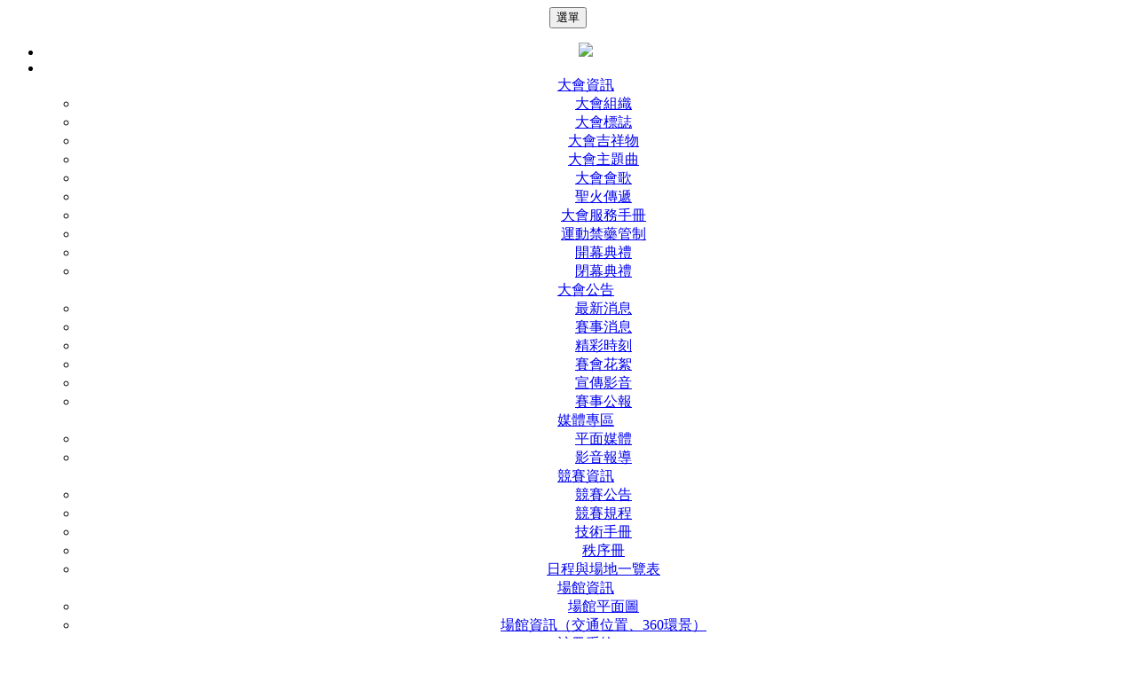

--- FILE ---
content_type: text/html; charset=UTF-8
request_url: https://sport109.hlc.edu.tw/Module/CompNews/Detail.php?ID=42
body_size: 45962
content:
<!DOCTYPE html PUBLIC "-//W3C//DTD XHTML 1.0 Transitional//EN" "http://www.w3.org/TR/xhtml1/DTD/xhtml1-transitional.dtd">
<html xmlns="http://www.w3.org/1999/xhtml">
<head>
<meta http-equiv="Content-Type" content="text/html; charset=utf-8" />
<title>中華民國109年全民運動會-109全民運</title>
<meta name="viewport" content="width=device-width, initial-scale=1">
<meta name="keywords" content="109全民運在花蓮">
	<meta name="og:title" content="[修正]109年全民運動會總領隊、技術暨裁判會議時間地點一覽表">
	<meta name="og:description" content="中華民國109年全民運動會-競賽公告">
	<meta property="og:image" content="https://sport109.hlc.edu.tw/ImgCommon/FBpic.png"/>
<meta name="format-detection" content="telephone=no">
<link rel="icon" href="../../favicon.ico?v4" type="image/x-icon" />
<link rel="shortcut icon" href="../../favicon.ico?v4" type="image/x-icon" />
<!--上選單-->
<link href="../../css/hover.css?v2" rel="stylesheet" type="text/css">
<link href="../../css/animate.min.css?v2" rel="stylesheet" type="text/css">
<link href="../../Js/navbar/bootstrap.min.css?v10" rel="stylesheet" type="text/css">
<link href="../../Js/navbar/jquery.smartmenus.bootstrap.css?v1" rel="stylesheet">
<link href="../../Js/navbar/style.css?v17" rel="stylesheet" type="text/css">
<link href="../../Js/navbar/style_rwdv2.css?v67" rel="stylesheet" type="text/css">
<script src="../../Js/navbar/jquery-3.4.1.js"></script>
<script src="../../Js/wow.js"></script>
<script type="text/javascript">new WOW().init();</script>
<script src="../../Js/navbar/classie.js"></script>
<script>
//隱藏選單列，滾動一定距離後顯示
function HideMenu() {
  window.addEventListener('scroll', function(e){
	  var HeightY = window.pageYOffset || document.documentElement.scrollTop,
		  scrollHeight = 600, //滾動距離
		  header = document.querySelector(".menu");
	  if (HeightY > scrollHeight) {
		  classie.add(header,"HideMenu"); 
	  } else {
		  if (classie.has(header,"HideMenu")) {  classie.remove(header,"HideMenu"); }
	  }
  });
}
var EventWindowWidth = window.matchMedia("(max-width: 768px)");
EventWindowWidth.addListener(resizeWidth);
resizeWidth(EventWindowWidth);
function resizeWidth(CheckMatchMedia){
  if (CheckMatchMedia.matches) {
    
  }else {
    window.onload = HideMenu();//768以上
  }
}
</script>
<link href="../../Js/navbar/menustyle.css?v17" rel="stylesheet" type="text/css" />
<link href="../../Css/Reset.css?v15" rel="stylesheet" type="text/css">
<link href="../../Css/Style.css?v86" rel="stylesheet" type="text/css">
<link href="../../Tools/fontawesome-free-5.2.0-web/css/all.css?v1" rel="stylesheet"> <!--load all styles -->
<link href="https://fonts.googleapis.com/css2?family=Noto+Sans+TC:wght@700&display=swap" rel="stylesheet">
<script type="text/javascript">
    /*判斷瀏覽器版本*/
    var IE7 = navigator.userAgent.search("MSIE 7") > -1;
	var IE8 = navigator.userAgent.search("MSIE 8") > -1;
	var IE9 = navigator.userAgent.search("MSIE 9") > -1;
	
    if (IE7 || IE8 || IE9) {
        alert('您目前使用的瀏覽器版本過舊，可能導致部分功能無法正常運作，建議使用Google Chrome、Firefox、或IE升級至版本10以上');
    }
    
</script>
<!--[if IE]>
    <script src = "../../Js/fixIePlaceholder.js"></script>
<![endif]-->
<style type="text/css">

.Navi_Use {
	
	background-color:#f39d39;
	/*background-color:#b52e31;*/
}
.Button_General:hover {background-color:#f39d39;; }
/*.Button_General:hover {background-color:#b52e31; }*/
.Button_General_On {background-color:#b52e31; }

.LeftMenuTitle{
	/*background-color:#333333;
	background-color:#db2400;*/
	background-image:url(../../Upfile/);
}
.LeftMenuTitle_bline{
	background-color:#FB2B70;
}
</style>
<!--全選OP-->
<script type="text/javascript">	
	checked = true;
	function AllCheckbox(theElement,theCheckBoxClass) {
		var checks = document.querySelectorAll('.' + theCheckBoxClass);
		for (var i = 0; i < checks.length; i++) {
			var check = checks[i];
			if (!check.disabled) {
				check.checked = checked;
			}
		}
		//checked = !checked;
	}
	function CancelCheckbox(theElement,theCheckBoxClass) {
		var checks = document.querySelectorAll('.' + theCheckBoxClass);
		for (var i = 0; i < checks.length; i++) {
			var check = checks[i];
			if (!check.disabled) {
				check.checked = !checked;
			}
		}
		//checked = !checked;
	}
</script>
<!--全選ED-->
<!-- Global site tag (gtag.js) - Google Ads: 621053407 -->
<script async src="https://www.googletagmanager.com/gtag/js?id=AW-621053407"></script>
<script>
  window.dataLayer = window.dataLayer || [];
  function gtag(){dataLayer.push(arguments);}
  gtag('js', new Date());

  gtag('config', 'AW-621053407');
</script>
	<!--<link href="../../Css/Menu.css" rel="stylesheet" type="text/css">-->
<link rel="stylesheet" type="text/css" href="../../Tools/slick-1.8.1/slick/slick.css"/>
<link rel="stylesheet" type="text/css" href="../../Tools/slick-1.8.1/slick/slick-theme.css">
<script type="text/javascript" src="../../Tools/slick-1.8.1/slick/slick.min.js"></script>	</head>
<body>	<meta http-equiv="Content-Type" content="text/html; charset=utf-8" />
<a id="here"></a>
<div align="center" style="background-repeat:no-repeat; background-position:center top; background-image:url(../../ImgCommon/Main.png?v2);"><!--最下層背景-->
<div style="padding:0;margin:0;">
<div class="menu" style="position:relative;z-index:1001;">
<div class="navbar navbar-default" role="navigation">
  <div class="navbar-header">
    <button type="button" class="navbar-toggle" data-toggle="collapse" data-target=".navbar-collapse">
      <span class="sr-only">選單</span>
      <span class="icon-bar"></span>
      <span class="icon-bar"></span>
      <span class="icon-bar"></span>
    </button>
  </div>
  
  <div class="navbar-collapse collapse animated fadeInDown">
 
    <!-------------搜尋-------------->

 
      <ul class="nav navbar-nav"  >
        <li class="FirstMenu"><a href="../Home/Index.php" title="回首頁" style="padding:0 !important;background-color:#ffffff"><img src="../../ImgCommon/logos.png?v1" style="width:100%;max-width:390px;"></a><li><!---->
		
		
					                              <li style="display:inline;" class="_hvr-sink SubMenuLi"><a href="../Pages/Index.php?ID=2" target="" title="大會資訊" class="has-submenu" aria-haspopup="true" aria-expanded="false">大會資訊</a>
              <ul class="dropdown-menu animated fadeInFast" role="group" aria-hidden="true" aria-expanded="false">
               
              
				                    
                  <li style="z-index:100 !important;"><a  href="../Pages/Index.php?ID=2" target="" title="大會組織" class="has-submenu" aria-haspopup="true" aria-expanded="false">大會組織</a>                 
					
				                  
                
                 
                            		  			   
              
				                    
                  <li style="z-index:100 !important;"><a  href="../Pages/Index.php?ID=180" target="" title="大會標誌" class="has-submenu" aria-haspopup="true" aria-expanded="false">大會標誌</a>                 
					
				                  
                
                 
                            		  			   
              
				                    
                  <li style="z-index:100 !important;"><a  href="../Pages/Index.php?ID=4" target="" title="大會吉祥物" class="has-submenu" aria-haspopup="true" aria-expanded="false">大會吉祥物</a>                 
					
				                  
                
                 
                            		  			   
              
				                    
                  <li style="z-index:100 !important;"><a  href="../Pages/Index.php?ID=190" target="" title="大會主題曲" class="has-submenu" aria-haspopup="true" aria-expanded="false">大會主題曲</a>                 
					
				                  
                
                 
                            		  			   
              
				                    
                  <li style="z-index:100 !important;"><a  href="../Pages/Index.php?ID=137" target="" title="大會會歌" class="has-submenu" aria-haspopup="true" aria-expanded="false">大會會歌</a>                 
					
				                  
                
                 
                            		  			   
              
				                    
                  <li style="z-index:100 !important;"><a  href="../Pages/Index.php?ID=151" target="" title="聖火傳遞" class="has-submenu" aria-haspopup="true" aria-expanded="false">聖火傳遞</a>                 
					
				                  
                
                 
                            		  			   
              
				                    
                  <li style="z-index:100 !important;"><a  href="../Pages/Index.php?ID=199" target="" title="大會服務手冊" class="has-submenu" aria-haspopup="true" aria-expanded="false">大會服務手冊</a>                 
					
				                  
                
                 
                            		  			   
              
				                    
                  <li style="z-index:100 !important;"><a  href="../DopingBulletin/Index.php" target="" title="運動禁藥管制" class="has-submenu" aria-haspopup="true" aria-expanded="false">運動禁藥管制</a>                 
					
				                  
                
                 
                            		  			   
              
				                    
                  <li style="z-index:100 !important;"><a  href="../Pages/Index.php?ID=138" target="" title="開幕典禮" class="has-submenu" aria-haspopup="true" aria-expanded="false">開幕典禮</a>                 
					
				                  
                
                 
                            		  			   
              
				                    
                  <li style="z-index:100 !important;"><a  href="../Pages/Index.php?ID=139" target="" title="閉幕典禮" class="has-submenu" aria-haspopup="true" aria-expanded="false">閉幕典禮</a>                 
					
				                  
                
                 
                            		  			                </ul></li>              <li style="display:inline;" class="_hvr-sink SubMenuLi"><a href="../Bulletin/Index.php" target="" title="大會公告" class="has-submenu" aria-haspopup="true" aria-expanded="false">大會公告</a>
              <ul class="dropdown-menu animated fadeInFast" role="group" aria-hidden="true" aria-expanded="false">
               
              
				                    
                  <li style="z-index:100 !important;"><a  href="../Bulletin/Index.php" target="" title="最新消息" class="has-submenu" aria-haspopup="true" aria-expanded="false">最新消息</a>                 
					
				                  
                
                 
                            		  			   
              
				                    
                  <li style="z-index:100 !important;"><a  href="../News/Index.php" target="" title="賽事消息" class="has-submenu" aria-haspopup="true" aria-expanded="false">賽事消息</a>                 
					
				                  
                
                 
                            		  			   
              
				                    
                  <li style="z-index:100 !important;"><a  href="../Album/Index.php" target="" title="精彩時刻" class="has-submenu" aria-haspopup="true" aria-expanded="false">精彩時刻</a>                 
					
				                  
                
                 
                            		  			   
              
				                    
                  <li style="z-index:100 !important;"><a  href="../Album/IndexComp.php" target="" title="賽會花絮" class="has-submenu" aria-haspopup="true" aria-expanded="false">賽會花絮</a>                 
					
				                  
                
                 
                            		  			   
              
				                    
                  <li style="z-index:100 !important;"><a  href="../Video/Index.php?CateID=1" target="" title="宣傳影音" class="has-submenu" aria-haspopup="true" aria-expanded="false">宣傳影音</a>                 
					
				                  
                
                 
                            		  			   
              
				                    
                  <li style="z-index:100 !important;"><a  href="../Pages/Index.php?ID=201" target="" title="賽事公報" class="has-submenu" aria-haspopup="true" aria-expanded="false">賽事公報</a>                 
					
				                  
                
                 
                            		  			                </ul></li>              <li style="display:inline;" class="_hvr-sink SubMenuLi"><a href="../Report/Index.php" target="" title="媒體專區" class="has-submenu" aria-haspopup="true" aria-expanded="false">媒體專區</a>
              <ul class="dropdown-menu animated fadeInFast" role="group" aria-hidden="true" aria-expanded="false">
               
              
				                    
                  <li style="z-index:100 !important;"><a  href="../Report/Index.php" target="" title="平面媒體" class="has-submenu" aria-haspopup="true" aria-expanded="false">平面媒體</a>                 
					
				                  
                
                 
                            		  			   
              
				                    
                  <li style="z-index:100 !important;"><a  href="../Video/Index.php?CateID=5" target="" title="影音報導" class="has-submenu" aria-haspopup="true" aria-expanded="false">影音報導</a>                 
					
				                  
                
                 
                            		  			                </ul></li>              <li style="display:inline;" class="_hvr-sink SubMenuLi"><a href="../CompNews/Index.php" target="" title="競賽資訊" class="has-submenu" aria-haspopup="true" aria-expanded="false">競賽資訊</a>
              <ul class="dropdown-menu animated fadeInFast" role="group" aria-hidden="true" aria-expanded="false">
               
              
				                    
                  <li style="z-index:100 !important;"><a  href="../CompNews/Index.php" target="" title="競賽公告" class="has-submenu" aria-haspopup="true" aria-expanded="false">競賽公告</a>                 
					
				                  
                
                 
                            		  			   
              
				                    
                  <li style="z-index:100 !important;"><a  href="../Pages/Index.php?ID=13" target="" title="競賽規程" class="has-submenu" aria-haspopup="true" aria-expanded="false">競賽規程</a>                 
					
				                  
                
                 
                            		  			   
              
				                    
                  <li style="z-index:100 !important;"><a  href="../Pages/Index.php?ID=191" target="" title="技術手冊" class="has-submenu" aria-haspopup="true" aria-expanded="false">技術手冊</a>                 
					
				                  
                
                 
                            		  			   
              
				                    
                  <li style="z-index:100 !important;"><a  href="../Pages/Index.php?ID=155" target="" title="秩序冊" class="has-submenu" aria-haspopup="true" aria-expanded="false">秩序冊</a>                 
					
				                  
                
                 
                            		  			   
              
				                    
                  <li style="z-index:100 !important;"><a  href="../Pages/Index.php?ID=136" target="" title="日程與場地一覽表" class="has-submenu" aria-haspopup="true" aria-expanded="false">日程與場地一覽表</a>                 
					
				                  
                
                 
                            		  			                </ul></li>              <li style="display:inline;" class="_hvr-sink SubMenuLi"><a href="../Pages/SiteMap.php" target="" title="場館資訊" class="has-submenu" aria-haspopup="true" aria-expanded="false">場館資訊</a>
              <ul class="dropdown-menu animated fadeInFast" role="group" aria-hidden="true" aria-expanded="false">
               
              
				                    
                  <li style="z-index:100 !important;"><a  href="../Pages/Index.php?ID=18" target="" title="場館平面圖" class="has-submenu" aria-haspopup="true" aria-expanded="false">場館平面圖</a>                 
					
				                  
                
                 
                            		  			   
              
				                    
                  <li style="z-index:100 !important;"><a  href="../Pages/Site.php" target="" title="場館資訊（交通位置、360環景）" class="has-submenu" aria-haspopup="true" aria-expanded="false">場館資訊（交通位置、360環景）</a>                 
					
				                  
                
                 
                            		  			                </ul></li>              <li style="display:inline;" class="_hvr-sink SubMenuLi"><a href="http://www.twsport.tw/sport109c/bauo.aspx" target="_blank" title="註冊系統" class="has-submenu" aria-haspopup="true" aria-expanded="false">註冊系統</a>
              <ul class="dropdown-menu animated fadeInFast" role="group" aria-hidden="true" aria-expanded="false">
               
              
				                    
                  <li style="z-index:100 !important;"><a  href="../Pages/Index.php?ID=123" target="" title="系統聯絡資訊" class="has-submenu" aria-haspopup="true" aria-expanded="false">系統聯絡資訊</a>                 
					
				                  
                
                 
                            		  			                </ul></li>              <li style="display:inline;" class="_hvr-sink SubMenuLi"><a href="../Pages/Index.php?ID=21" target="" title="競賽成績" class="has-submenu" aria-haspopup="true" aria-expanded="false">競賽成績</a>
              <ul class="dropdown-menu animated fadeInFast" role="group" aria-hidden="true" aria-expanded="false">
               
              
				                    
                  <li style="z-index:100 !important;"><a  href="../Pages/Index.php?ID=21" target="" title="賽程成績" class="has-submenu" aria-haspopup="true" aria-expanded="false">賽程成績</a>                 
					
				                  
                
                 
                            		  			   
              
				                    
                  <li style="z-index:100 !important;"><a  href="../Pages/Index.php?ID=23" target="" title="決賽成績綜合查詢" class="has-submenu" aria-haspopup="true" aria-expanded="false">決賽成績綜合查詢</a>                 
					
				                  
                
                 
                            		  			   
              
				                    
                  <li style="z-index:100 !important;"><a  href="../Pages/Index.php?ID=24" target="" title="決賽成績報告表" class="has-submenu" aria-haspopup="true" aria-expanded="false">決賽成績報告表</a>                 
					
				                  
                
                 
                            		  			   
              
				                    
                  <li style="z-index:100 !important;"><a  href="../Pages/Index.php?ID=25" target="" title="應(已)頒獎牌" class="has-submenu" aria-haspopup="true" aria-expanded="false">應(已)頒獎牌</a>                 
					
				                  
                
                 
                            		  			   
              
				                    
                  <li style="z-index:100 !important;"><a  href="../Pages/Index.php?ID=26" target="" title="獎牌統計" class="has-submenu" aria-haspopup="true" aria-expanded="false">獎牌統計</a>                 
					
				                  
                
                 
                            		  			   
              
				                    
                  <li style="z-index:100 !important;"><a  href="../Pages/Index.php?ID=27" target="" title="破紀錄查詢" class="has-submenu" aria-haspopup="true" aria-expanded="false">破紀錄查詢</a>                 
					
				                  
                
                 
                            		  			   
              
				                    
                  <li style="z-index:100 !important;"><a  href="../Pages/Index.php?ID=141" target="" title="競賽種類錦標" class="has-submenu" aria-haspopup="true" aria-expanded="false">競賽種類錦標</a>                 
					
				                  
                
                 
                            		  			   
              
				                    
                  <li style="z-index:100 !important;"><a  href="../Pages/Index.php?ID=172" target="" title="競賽總積分" class="has-submenu" aria-haspopup="true" aria-expanded="false">競賽總積分</a>                 
					
				                  
                
                 
                            		  			   
              
				                    
                  <li style="z-index:100 !important;"><a  href="../Pages/Index.php?ID=171" target="" title="績優單位獎" class="has-submenu" aria-haspopup="true" aria-expanded="false">績優單位獎</a>                 
					
				                  
                
                 
                            		  			                </ul></li>              <li style="display:inline;" class="_hvr-sink SubMenuLi"><a href="../Pages/Index.php?ID=157" target="" title="服務資訊" class="has-submenu" aria-haspopup="true" aria-expanded="false">服務資訊</a>
              <ul class="dropdown-menu animated fadeInFast" role="group" aria-hidden="true" aria-expanded="false">
               
              
				                    
                  <li style="z-index:100 !important;"><a  href="../Pages/Index.php?ID=157" target="" title="交通接駁" class="has-submenu" aria-haspopup="true" aria-expanded="false">交通接駁</a>                 
					
				                  
                
                 
                            		  			   
              
				                    
                  <li style="z-index:100 !important;"><a  href="../Service/Hotel.php" target="" title="住宿資訊" class="has-submenu" aria-haspopup="true" aria-expanded="false">住宿資訊</a>                 
					
				                  
                
                 
                            		  			   
              
				                    
                  <li style="z-index:100 !important;"><a  href="../Pages/Index.php?ID=29" target="" title="餐飲美食" class="has-submenu" aria-haspopup="true" aria-expanded="false">餐飲美食</a>                 
					
				                  
                
                 
                            		  			   
              
				                    
                  <li style="z-index:100 !important;"><a  href="../Pages/Index.php?ID=188" target="" title="休閒觀光" class="has-submenu" aria-haspopup="true" aria-expanded="false">休閒觀光</a>                 
					
				                  
                
                 
                            		  			   
              
				                    
                  <li style="z-index:100 !important;"><a  href="../Pages/Index.php?ID=196" target="" title="花蓮走春趣" class="has-submenu" aria-haspopup="true" aria-expanded="false">花蓮走春趣</a>                 
					
				                  
                
                 
                            		  			   
              
				                    
                  <li style="z-index:100 !important;"><a  href="../Service/Culture.php" target="" title="地方文化館" class="has-submenu" aria-haspopup="true" aria-expanded="false">地方文化館</a>                 
					
				                  
                
                 
                            		  			   
              
				                    
                  <li style="z-index:100 !important;"><a  href="../Service/Sale.php" target="" title="亮點活動" class="has-submenu" aria-haspopup="true" aria-expanded="false">亮點活動</a>                 
					
				                  
                
                 
                            		  			   
              
				                    
                  <li style="z-index:100 !important;"><a  href="../Pages/Index.php?ID=179" target="" title="環保資訊" class="has-submenu" aria-haspopup="true" aria-expanded="false">環保資訊</a>                 
					
				                  
                
                 
                            		  			   
              
				                    
                  <li style="z-index:100 !important;"><a  href="../Service/Store.php" target="" title="優惠店家" class="has-submenu" aria-haspopup="true" aria-expanded="false">優惠店家</a>                 
					
				                  
                
                 
                            		  			   
              
				                    
                  <li style="z-index:100 !important;"><a  href="../Service/AboriProduct.php" target="" title="原民好物" class="has-submenu" aria-haspopup="true" aria-expanded="false">原民好物</a>                 
					
				                  
                
                 
                            		  			   
              
				                    
                  <li style="z-index:100 !important;"><a  href="../Pages/Index.php?ID=30" target="" title="醫療資訊" class="has-submenu" aria-haspopup="true" aria-expanded="false">醫療資訊</a>                 
					
				                  
                
                 
                            		  			   
              
				                    
                  <li style="z-index:100 !important;"><a  href="../Pages/Index.php?ID=159" target="" title="保險資訊" class="has-submenu" aria-haspopup="true" aria-expanded="false">保險資訊</a>                 
					
				                  
                
                 
                            		  			                </ul></li>              <li style="display:inline;" class="_hvr-sink SubMenuLi"><a href="../Links/Index.php?CateID=2" target="" title="相關連結" class="has-submenu" aria-haspopup="true" aria-expanded="false">相關連結</a>
              <ul class="dropdown-menu animated fadeInFast" role="group" aria-hidden="true" aria-expanded="false">
               
              
				                    
                  <li style="z-index:100 !important;"><a  href="../Links/Index.php?CateID=2" target="" title="贊助廠商" class="has-submenu" aria-haspopup="true" aria-expanded="false">贊助廠商</a>                 
					
				                  
                
                 
                            		  			   
              
				                    
                  <li style="z-index:100 !important;"><a  href="../Pages/Index.php?ID=193" target="" title="學習單" class="has-submenu" aria-haspopup="true" aria-expanded="false">學習單</a>                 
					
				                  
                
                 
                            		  			                </ul></li>              <li style="display:inline;" class="_hvr-sink SubMenuLi"><a href="../Pages/Index.php?ID=197" target="" title="LIVE" class="has-submenu" aria-haspopup="true" aria-expanded="false">LIVE</a>
              <ul class="dropdown-menu animated fadeInFast" role="group" aria-hidden="true" aria-expanded="false">
               
              
				                    
                  <li style="z-index:100 !important;"><a  href="../Pages/Index.php?ID=203" target="" title="全民運動會閉幕式" class="has-submenu" aria-haspopup="true" aria-expanded="false">全民運動會閉幕式</a>                 
					
				                  
                
                 
                            		  			   
              
				                    
                  <li style="z-index:100 !important;"><a  href="../Pages/Index.php?ID=202" target="" title="全民運動會開幕式" class="has-submenu" aria-haspopup="true" aria-expanded="false">全民運動會開幕式</a>                 
					
				                  
                
                 
                            		  			   
              
				                    
                  <li style="z-index:100 !important;"><a  href="../Pages/Index.php?ID=197" target="" title="全國宣傳記者會" class="has-submenu" aria-haspopup="true" aria-expanded="false">全國宣傳記者會</a>                 
					
				                  
                
                 
                            		  			   
              
				                    
                  <li style="z-index:100 !important;"><a  href="../Pages/Index.php?ID=198" target="" title="聖火引燃典禮活動" class="has-submenu" aria-haspopup="true" aria-expanded="false">聖火引燃典禮活動</a>                 
					
				                  
                
                 
                            		  			   
              
				                    
                  <li style="z-index:100 !important;"><a  href="../Pages/Index.php?ID=184" target="" title="籌備處揭牌典禮" class="has-submenu" aria-haspopup="true" aria-expanded="false">籌備處揭牌典禮</a>                 
					
				                  
                
                 
                            		          		      </ul>
    </div>
    </div>
    
</div>

<div class="full_box bread">
</div>
<script src="../../Js/navbar/bootstrap.min.js"></script>
<!-- SmartMenus jQuery plugin -->
<script type="text/javascript" src="../../Js/navbar/jquery.smartmenus.js"></script>
<!-- SmartMenus jQuery Bootstrap Addon -->
<script type="text/javascript" src="../../Js/navbar/jquery.smartmenus.bootstrap.js"></script>    
<script>
$(document).ready(function () {
    /*------上方選單-------------*/
    var navigation = responsiveNav(".nav-collapse", {
    animate: true,                    // Boolean: Use CSS3 transitions, true or false
    transition: 284,                  // Integer: Speed of the transition, in milliseconds
    label: "Menu",                    // String: Label for the navigation toggle
    insert: "after",                  // String: Insert the toggle before or after the navigation
    customToggle: "",                 // Selector: Specify the ID of a custom toggle
    closeOnNavClick: false,           // Boolean: Close the navigation when one of the links are clicked
    openPos: "relative",              // String: Position of the opened nav, relative or static
    navClass: "nav-collapse",         // String: Default CSS class. If changed, you need to edit the CSS too!
    navActiveClass: "js-nav-active",  // String: Class that is added to <html> element when nav is active
    jsClass: "js",                    // String: 'JS enabled' class which is added to <html> element
    init: function(){},               // Function: Init callback
    open: function(){},               // Function: Open callback
    close: function(){}               // Function: Close callback
  });
  /*--------------------------------------------------*/	  
});	 
</script>        
<style type="text/css">
    .slider {
        width: 100%; /*max-width:1440px;*/
        margin: 0px auto;
    }

    .slick-slide {
      margin: 0px 0px;
    }

    .slick-slide img {
      width: 100%;
    }

    .slick-prev:before,
    .slick-next:before {
      color: white;
    }

    .slick-slide {
      transition: all ease-in-out .3s;
      /*opacity: .5;*/
    }
    
    .slick-active {
      /*opacity: .5;*/
    }

    .slick-current {
      opacity: 1;
    }
  </style>
<section class="lazy slider">
	  		<div align="center" style="padding:0;margin:0;">
           		<a href="https://sport109.hlc.edu.tw/Module/Pages/Index.php?ID=200" title="點選連結至花蓮全民運動會 2020 5G AR 開幕開場秀"><img src="../../ImgCommon/banner5G.jpg?v2" alt="" class="LOGO  wow fadeIn" style=""/></a>
		    </div>
	  		<div align="center" style="padding:0;margin:0;">
           		<a href="../Bulletin/Detail.php?ID=44" title="點選連結至首頁"><img src="../../ImgCommon/bannerar.jpg?v2" alt="" class="LOGO  wow fadeIn" style=""/></a>
		    </div>
		    <div align="center" style="padding:0;margin:0;">
           		<a href="https://line.me/S/sticker/18744" title="點選連結至LINE貼圖下載" target="_blank"><img src="../../ImgCommon/bannerLINE.jpg?v2" alt="" class="LOGO  wow fadeIn" style=""/></a>
		    </div>
	  		<div align="center" style="padding:0;margin:0;">
            	<a href="../Home/Index.php" title="點選連結至首頁"><img src="../../ImgCommon/banner_cis.png?v1" alt="" class="LOGO  wow fadeIn" style=""/></a>
		    </div>
			
			<div align="center" style="padding:0;margin:0;">
           		<a href="../Home/Index.php" title="點選連結至首頁"><img src="../../ImgCommon/banner_fes.jpg?v2" alt="" class="LOGO  wow fadeIn" style=""/></a>
		    </div>
			<div align="center" style="padding:0;margin:0;">
            	<a href="https://tour-hualien.hl.gov.tw/" target="_blank" title="花蓮觀光旅遊網"><img src="../../ImgCommon/banner.png?v9" alt="" class="LOGO  wow fadeIn" style=""/></a>
		    </div>
			<div align="center" style="padding:0;margin:0;">
            	<a href="../Home/Index.php" title="點選連結至首頁"><img src="../../ImgCommon/banner2.png?v9" alt="" class="LOGO " style=""/></a>
		    </div>
			</section>
			<script src="../../Tools/slick-1.8.1/jquery-2.2.0.min.js" type="text/javascript"></script>
			  <script src="../../Tools/slick-1.8.1/slick/slick.js" type="text/javascript" charset="utf-8"></script>
			  <script type="text/javascript">
			    $(document).on('ready', function() {
			      $(".lazy").slick({
			        lazyLoad: 'ondemand', 
			        infinite: true,
			        autoplay:1
			      });
			    });
				</script></div>
        <div style="background-repeat:no-repeat; background-position:center bottom;background-color:#efe9e5;" class="middleBG" >
		<div style="max-width:1400px;min-height:1100px;" align="center">
        
        <style>
		@media (min-width:1200px){
			.ba{display:none;}}
		@media (max-width:1199px){
			.ab{display:none;}}
		@media (min-width:769px){
			.middleBG{background-image:url(../../ImgCommon/middle_bg.png?v5);min-height:900px;padding-bottom:250px;}}
		@media (max-width:768px){
			.middleBG{background-image:none;min-height:650px;}}
		@media (max-width:450px){
			.middleBG{background-image:none;}}
		
			
		</style>
  	
<div align="center" style="padding-top:30px;"></div>
<!--<div align="center" style="padding-top:30px;"><div class="SubPageMainTitle" style="max-width:200px;white-space:nowrap;">競賽資訊</div></div>-->
<table width="100%" border="0" cellspacing="0" cellpadding="0">
      <tr>
        <td width="15%" class="LeftMenuBg LowerInfor">
         
        <div align="center"><div class="LeftMenuTitle" style="white-space:nowrap;">競賽資訊</div></div>
		<div class="LeftMenuBlock LowerInfor" align="center">
			
			<table width="100%" border="0" cellpadding="0" cellspacing="0">
			  			  			  	  			  	  	  
			  <tr>
			    <td class="LeftMenuSubItem " ><img src="../../ImgCommon/lefts.png" width="20"><!--<i class="fas fa-chevron-right"></i>--> <a href="../CompNews/Index.php" target="" title="">競賽公告</a></td>
			  </tr>
			  			  			  	  			  	  	  
			  <tr>
			    <td class="LeftMenuSubItem " ><img src="../../ImgCommon/lefts.png" width="20"><!--<i class="fas fa-chevron-right"></i>--> <a href="../Pages/Index.php?ID=13" target="" title="">競賽規程</a></td>
			  </tr>
			  			  			  	  			  	  	  
			  <tr>
			    <td class="LeftMenuSubItem " ><img src="../../ImgCommon/lefts.png" width="20"><!--<i class="fas fa-chevron-right"></i>--> <a href="../Pages/Index.php?ID=191" target="" title="">技術手冊</a></td>
			  </tr>
			  			  			  	  			  	  	  
			  <tr>
			    <td class="LeftMenuSubItem " ><img src="../../ImgCommon/lefts.png" width="20"><!--<i class="fas fa-chevron-right"></i>--> <a href="../Pages/Index.php?ID=155" target="" title="">秩序冊</a></td>
			  </tr>
			  			  			  	  			  	  	  
			  <tr>
			    <td class="LeftMenuSubItem " ><img src="../../ImgCommon/lefts.png" width="20"><!--<i class="fas fa-chevron-right"></i>--> <a href="../Pages/Index.php?ID=136" target="" title="">日程與場地一覽表</a></td>
			  </tr>
			  			</table>
		</div>
         
         
        </td>
        <td width="85%" style="background-color:rgba(255,255,255,0.8);padding-bottom:30px;" >
        <!--子標題OP-->
        <div class="SubPageTitleBg" align="left">
   <table width="90%" class="_BlockTitle">
    <tr>
    <td width="1%"></td>
    <td width="10%" nowrap class="BlockTitle_Fonts">競賽公告</td>
    <td width="89%" class="BlockTitle_Lines" style="padding-top:20px;"><!--社群分享OP-->
        <table width="100%" style="float:right;">
        <tr><td class="FBwidth"></td><td><div id="fb-root"></div>
          <script>(function(d, s, id) {
            var js, fjs = d.getElementsByTagName(s)[0];
            if (d.getElementById(id)) return;
            js = d.createElement(s); js.id = id;
            js.src = "https://connect.facebook.net/zh_TW/all.js#xfbml=1";
            fjs.parentNode.insertBefore(js, fjs);
          }(document, 'script', 'facebook-jssdk'));</script>
          <div class="fb-like" data-href="http://sport109.hlc.edu.tw/Module/CompNews/Detail.php?ID=42" data-layout="button_count" data-action="like" data-show-faces="false" data-share="false" style="float:left;position:absolute;z-index:60;margin-left:0px;margin-top:-20px;padding-top:0px;padding-left:0px;font-size:13px;color:#FFFFFF;font-family:Verdana, Geneva, sans-serif; "></div></td></tr></table>
<!--社群分享ED--></td>
    </tr>
    </table>
</div>
<div align="right" style="padding:0px 10px 10px 0px;">
	<div align="center" class="Share_ptBlockDIV">
		<ul class="Share_ptBlock">
		  <li><a href="https://www.facebook.com/sharer/sharer.php?u=https%3A%2F%2Fsport109.hlc.edu.tw%2FModule%2FCompNews%2FDetail.php%3FID%3D42&amp;hashtag=%23109%E5%85%A8%E6%B0%91%E9%81%8B" title="分享到Facebook" target="_blank" ><img alt="Facebook" src="../../Icon/Facebook.svg" style="width:25px;height:25px;" /></a></li>
		    
		  <li><a href="https://line.naver.jp/R/msg/text/?%5B%E4%BF%AE%E6%AD%A3%5D109%E5%B9%B4%E5%85%A8%E6%B0%91%E9%81%8B%E5%8B%95%E6%9C%83%E7%B8%BD%E9%A0%98%E9%9A%8A%E3%80%81%E6%8A%80%E8%A1%93%E6%9A%A8%E8%A3%81%E5%88%A4%E6%9C%83%E8%AD%B0%E6%99%82%E9%96%93%E5%9C%B0%E9%BB%9E%E4%B8%80%E8%A6%BD%E8%A1%A8%0D%0Ahttps%3A%2F%2Fsport109.hlc.edu.tw%2FModule%2FCompNews%2FDetail.php%3FID%3D42%0D%0A%E4%B8%AD%E8%8F%AF%E6%B0%91%E5%9C%8B109%E5%B9%B4%E5%85%A8%E6%B0%91%E9%81%8B%E5%8B%95%E6%9C%83-%E7%AB%B6%E8%B3%BD%E5%85%AC%E5%91%8A" target="_blank" title="分享到LINE" ><img alt="LINE" src="../../Icon/Line.svg?v2" style="width:25px;height:25px;" /></a></li>
		</ul>
	</div>
</div>        <!--子標題ED-->
        <!--最新消息-->
        <div align="center">
        <div align="center" style="width:98%;">        <!--最新消息-->
			<script type="text/javascript">
function printScreen(printlist) 
  {
     var value = printlist.innerHTML;
     var printPage = window.open("", "Printing...", "");
     printPage.document.open();
     printPage.document.write("<HTML><head></head><BODY onload='window.print();window.close()'>");
     printPage.document.write("<PRE>");
     printPage.document.write(value);
     printPage.document.write("</PRE>");
     printPage.document.close("</BODY></HTML>");
  }
</script>
<div align="center" id="print_parts">
<link rel="stylesheet" type="text/css" href="../../Tools/Album/css/baguetteBox.min.css">
<link rel="stylesheet" href="../../Tools/Album/css/thumbnail-gallery.css">
<table width="98%" border="0" cellpadding="5" cellspacing="2">
      <tr>
	      <td colspan="3">
	      	      <span class="NewsCate" style="background-color:#36B522;border:#36B522 1px solid;">一般</span>
	      	      </td>
      </tr>
      <tr>
	      <td colspan="3"><span class="SubPage_DataTitle">[修正]109年全民運動會總領隊、技術暨裁判會議時間地點一覽表</span></td>
      </tr>
      <tr>
      <td colspan="3" class="LineHeight_Normal">
      <p><span style="font-size:16px;">1.109年全民運動會總領隊、技術暨裁判會議時間地點一覽表，詳如附件檔案，請參閱。</span></p>

<div><span style="font-size:14px;">2.109年10月17日合球裁判會議與技術會議，原定地點花蓮縣立體育館因故無法使用，故更改至花蓮縣教育處二樓-第二會議室(花蓮市達固湖灣大路1號)同一時間辦理。</span></div>

<div><span style="font-size:14px;">3.詳列滾球、輕艇水球、龍舟會議地點。</span></div>

<div><span style="font-size:14px;">4.</span><span style="font-family: Verdana, Geneva, sans-serif, 微軟正黑體; font-size: 14px;">附件檔案亦同步更新。</span></div>

<div>&nbsp;</div>
      </td>
      </tr>
      
            
            <tr>      
        <td class="right FormTitle" width="10%" nowrap>附加檔案:</td>
        <td class="middle" width="90%" >
        <a href="../../Upfile/中華民國109年全民運動會總領隊會議、技術會議暨裁判會議地點一覽表1013.pdf?appopen" target="_blank">中華民國109年全民運動會總領隊會議、技術會議暨裁判會議地點一覽表1013.pdf</a>
        </td>
      </tr>
                  
                  
                  
                  
                  
                  
                  
                  
                  
                  
                  
                  
                  
                  
                  
                  
      <tr>      
        <td class="middle"  colspan="2">
          <div class="tz-gallery" >
                		      		      		      		      		      		      		      		      		      		      		      		      		      		      		      		      		      		      		      		      		</div>
        	<script type="text/javascript" src="../../Tools/Album/js/baguetteBox.min.js"></script>
      		<script type="text/javascript">
               baguetteBox.run('.tz-gallery');
            /*說明文字OP*/            
			   function runok(){
				   
			   }
			   /*說明文字ED*/  
              </script>
        </td>       
      </tr>
    </table>
</div>
<div align="center"><div class="SubPage_BotBlock">
		發布日期：2020-10-07<br>
		更新日期：2020-10-13<br>	
	   	發布單位：競賽暨記錄組<br>
		點閱次數：3108<br>
</div></div><br>			<div align="center"><input type="button" value="回上頁" class="Button_General" onClick="location.href='Index.php'" onkeypress="location.href='Index.php'"/>　<input type="button" value="友善列印" class="Button_General" onClick="printScreen(print_parts);" onkeypress="printScreen(print_parts);"/>　<input type="button" value="轉寄友人" class="Button_General" onClick="location.href='../Mail/Index.php?ID=42&Type=2'" onkeypress="location.href='../Mail/Index.php?ID=42&Type=2'"/></div>
</div></div>
</td>
  </tr>
</table>    
</div>
</div>

<div align="center" style="float:right;">
<div style="position: fixed;float:right;right:0;bottom:0;" class="Footer_Top" id="Button_Top"><a href="#" title="回頂端"  id="top"><i class="fas fa-chevron-up" style="color:#ffffff;"></i></a></div>
</div>

<div class="BodyBot wow fadeIn" align="center">

<div  align="center" class="position0" style="max-width:1200px;padding-top:30px;">
<!--<img src="../../ImgCommon/logos.png" class="UnitLOGO">-->
<div align="center">
	<div align="center" class="UnitAreaBlockDIV">
		<ul class="UnitAreaBlock">
	    <li class="MainUnitName">主辦單位：教育部</li>
	    <li class="MainUnitName">承辦單位：花蓮縣政府</li>
		</ul>
		<ul class="UnitAreaBlock">
	    <li>執行委員會 籌備處 <br>97001 花蓮市達固湖灣大路1號<br>TEL:03-8560237<br>上班時間：星期一至星期五 上午8:00至12:00 下午13:30至17:30</li>
	    <li>﻿<font size="2" color="#ffffff">瀏覽人數：1438319</font>

</li>
		</ul>
		<ul >
	    <li><a  style="color:#ffffff;"  href="../Home/Policy_Webs_security.php">網站安全政策</a> | <a style="color:#ffffff;" href="../Home/Policy_Privacy.php">隱私權政策</a> | <a style="color:#ffffff;" href="../Home/Policy_Open.php">政府網站資料開放宣告</a></li>
	</ul>
	</div>
	<div style="clear:both;"></div>
　　<br>

</div>

<div style="clear:both;"></div>
    
</div>
</div>
<script>
$('#top').click(function(){ $('html,body').animate({scrollTop:$('#here').offset().top}, 500); }); //代表一個完整的執行區塊
$('#Button_Top').hide();
$(window).scroll(function() {
    if ( $(this).scrollTop() > 300){
        $('#Button_Top').fadeIn("slow");
    } else {
        $('#Button_Top').stop().fadeOut("slow");
    }
});
  </script></body>
</html>